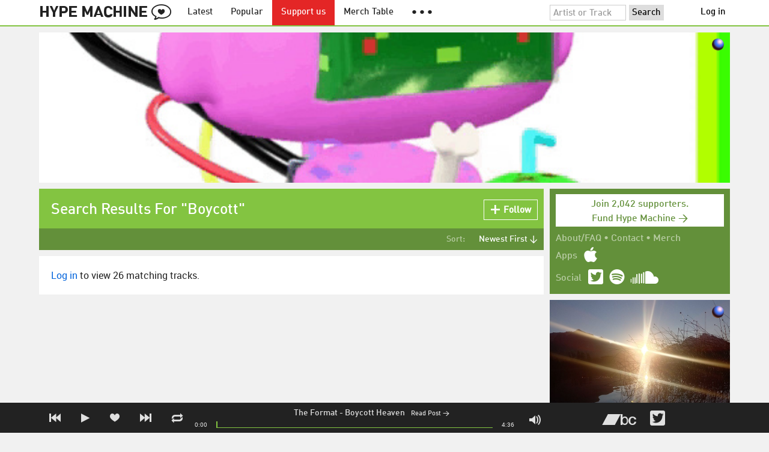

--- FILE ---
content_type: text/html; charset=UTF-8
request_url: https://hypem.com/search/Boycott
body_size: 9406
content:
<!DOCTYPE html>
<html lang="en">
<head prefix="og: http://ogp.me/ns# fb: http://ogp.me/ns/fb# hype-machine: http://ogp.me/ns/fb/hype-machine#">

    <title>Boycott music search results / Hype Machine</title>

    <meta property="fb:app_id" content="149376585092829" />
    <meta property="og:url" content="https://hypem.com/search/Boycott" />
    <meta property="og:description" content="Listen to Boycott songs, find tour dates and read reviews" />
    <meta property="og:title" content="Boycott music search results / Hype Machine" />
    <meta property="og:image" content="https://static.hypem.com/images/share-logo-wide.png" />
    <meta property="og:site_name" content="Hype Machine" />
    <meta property="twitter:image" content="https://static.hypem.com/images/share-logo-square.png" />
    <meta property="twitter:card" content="summary" />
    <meta name="viewport" content="width=device-width, maximum-scale=2" />
    <meta name="apple-mobile-web-app-capable" content="yes" />
    <meta name="verify-v1" content="qwbaObdzdZWrdu9G4KvAUGD+eLPZj38HYoLP/rhlBYo=" />
    <meta name="title" content="Boycott music search results / Hype Machine" />
    <meta name="description" content="Listen to Boycott songs, find tour dates and read reviews" />
    
    <meta http-equiv="Content-Type" content="text/html; charset=UTF-8" />
    
        <link rel="canonical" href="/search/Boycott"/>
    
    <link rel="icon" href="https://static.hypem.com/favicon.png" type="image/x-icon"/>

    <link rel="shortcut icon" href="https://static.hypem.com/favicon.png" type="image/x-icon"/>

        <link rel="apple-touch-icon" href="/images/touch-icon-iphone.png"/>
    <link rel="apple-touch-icon" sizes="76x76" href="/images/touch-icon-ipad.png"/>
    <link rel="apple-touch-icon" sizes="114x114" href="/images/touch-icon-iphone4.png"/>
    <link rel="apple-touch-icon" sizes="120x120" href="/images/touch-icon-iphone-retina.png"/>
    <link rel="apple-touch-icon" sizes="152x152" href="/images/touch-icon-ipad-retina.png"/>
    <link rel="apple-touch-icon" sizes="167x167" href="/images/touch-icon-ipad-pro.png"/>
    <link rel="apple-touch-icon" sizes="180x180" href="/images/touch-icon-iphone-6-plus.png"/>
    <link rel="search" type="application/opensearchdescription+xml" href="/hypemachine.xml" title="Hype Machine"/>
    
        <link rel="stylesheet" type="text/css" media="screen"
          href="https://static.hypem.com/rev_1769486937/css/stylish.css"/>

        <link rel="alternate" type="application/rss+xml" title="RSS"
          href="http://hypem.com/feed/search/Boycott/1/feed.xml" />
    
    <script src="https://static.hypem.com/rev_1492790219/js/libs/jquery-3.2.1.min.js"></script>
<script src="https://static.hypem.com/rev_1769486942/js/hype_functions_min.js"></script>
<script>

(function($) {

    window.takeovers = []; /* this is included prior to header_scripts.php, in header.php */

    /* utility jQuery extensions */
    jQuery.cachedScript = function(url, options) {
        options = $.extend(options || {}, {
            dataType: "script",
            cache: true,
            url: url
        });

        return jQuery.ajax(options);
    };

    /*
        INIT User-Agent info
        This should be reworked eventually, but we do need to sometimes know, is_ios, is_android, and etc.
    */
    if (navigator.userAgent.match(/(iPad|iPhone|iPod)/i)) { ua_info.is_ios = true; } 
    else if (navigator.userAgent.match(/android/i)) { ua_info.is_android = true; }
    else if (navigator.userAgent.match(/playbook/i)) { ua_info.is_playbook = true; } 
    else if (navigator.userAgent.match(/\(BB10;/i)) { ua_info.is_blackberry = true; }
    else if (navigator.userAgent.match(/Windows Phone/i)) { ua_info.is_win_phone = true; } 
    else if (navigator.userAgent.match(/Mozilla\/5\.0 \(Mobile; rv:/) ) { ua_info.is_ff_os = true; } 

    if (navigator.userAgent.match(/android 2\.1/i) ) { ua_info.is_android_old_flash = true; } 
    else { ua_info.is_android_old_flash = false; }

    ua_info.is_old_ie = false;

    if ( navigator.userAgent.match(/version\//i) 
         && navigator.userAgent.match(/safari\//i) ) {
        ua_info.is_safari = true;
    } else {
        ua_info.is_safari = false;
    }

    if ( navigator.userAgent.match(/chromium\//i) ) { ua_info.is_chromium = true; } 
    else { ua_info.is_chromium = false; }

    ua_info.is_bad_chrome = false;
    
    if(
        ua_info.is_ios ||
        ua_info.is_playbook ||
        ua_info.is_android ||
        navigator.userAgent.match(/Mozilla\/5\.0 \(Mobile; rv:/) || /* Firefox Mobile OS */ 
        navigator.userAgent.match(/blackberry/i) ||
        navigator.userAgent.match(/palm/i) ||
        navigator.userAgent.match(/sony/i) ||
        navigator.userAgent.match(/symbian/i) ||
        navigator.userAgent.match(/nokia/i) ||
        navigator.userAgent.match(/samsung/i) ||
        navigator.userAgent.match(/mobile/i) ||
        navigator.userAgent.match(/windows ce/i) ||
        navigator.userAgent.match(/epoc/i) ||
        navigator.userAgent.match(/opera mini/i) ||
        navigator.userAgent.match(/nitro/i) ||
        navigator.userAgent.match(/j2me/i) ||
        navigator.userAgent.match(/midp\-/i) ||
        navigator.userAgent.match(/cldc\-/i) ||
        navigator.userAgent.match(/netfront/i) ||
        navigator.userAgent.match(/mot/i) ||
        navigator.userAgent.match(/up\.browser/i) ||
        navigator.userAgent.match(/up\.link/i) ||
        navigator.userAgent.match(/audiovox/i) ||
        navigator.userAgent.match(/ericsson/i) ||
        navigator.userAgent.match(/panasonic/i) ||
        navigator.userAgent.match(/philips/i) ||
        navigator.userAgent.match(/sanyo/i) ||
        navigator.userAgent.match(/sharp/i) ||
        navigator.userAgent.match(/sie-/i) ||
        navigator.userAgent.match(/portalmmm/i) ||
        navigator.userAgent.match(/blazer/i) ||
        navigator.userAgent.match(/avantgo/i) ||
        navigator.userAgent.match(/danger/i) ||
        navigator.userAgent.match(/series60/i) ||
        navigator.userAgent.match(/palmsource/i) ||
        navigator.userAgent.match(/pocketpc/i) ||
        navigator.userAgent.match(/smartphone/i) ||
        navigator.userAgent.match(/rover/i) ||
        navigator.userAgent.match(/ipaq/i) ||
        navigator.userAgent.match(/au\-mic/i) ||
        navigator.userAgent.match(/alcatel/i) ||
        navigator.userAgent.match(/ericy/i) ||
        navigator.userAgent.match(/up\.link/i) ||
        navigator.userAgent.match(/vodafone/i) ||
        navigator.userAgent.match(/wap1\./i) ||
        navigator.userAgent.match(/wap2\./i)
    ) {
        ua_info.is_mobile = true;
    } else {
        ua_info.is_mobile = false;
    }

    ua_info.ua = navigator.userAgent;

    /*
    (function() {
        if(ua_info.is_mobile) {
            var head = document.getElementsByTagName('head')[0];
            var css_sheet = document.createElement('link');
            css_sheet.type = "text/css";
            css_sheet.rel = "stylesheet";
            css_sheet.id = "mobile_css";
            css_sheet.href = 'https://static.hypem.com/rev_1769486935/css/mobile.css';
            head.appendChild(css_sheet);
        }
    })();
    */

    static_http_server = "https://static.hypem.com";
    server_time = 1769812012;

    window.custom_css = [
    {
        match: /\/zeitgeist\/2007/, id: "css_zeitgeist07",
        href: "https://static.hypem.com/rev_1518129520/css/zeitgeist-2007.css"
    },
    {
        match: /\/zeitgeist\/2008/, id: "css_zeitgeist08",
        href: "https://static.hypem.com/rev_1518129520/css/zeitgeist-2008.css"
    },
    {
        match: /\/zeitgeist\/2009/, id: "css_zeitgeist09",
        href: "https://static.hypem.com/rev_1518129520/css/zeitgeist-2009.css"
    },
    {
        match: /\/zeitgeist\/2010/, id: "css_zeitgeist10",
        href: "https://static.hypem.com/rev_1518129520/css/zeitgeist-2010.css"
    },
    {
        match: /\/zeitgeist\/2011/, id: "css_zeitgeist11",
        href: "https://static.hypem.com/rev_1590107838/css/zeitgeist-2011.css"
    },
    {
        match: /\/zeitgeist\/2011\/artists/, id: "css_zeitgeist11_artists",
        href: "https://static.hypem.com/rev_1590107838/css/zeitgeist-2011-map-ui.css"
    },
    {
        match: /\/zeitgeist\/2012/, id: "css_zeitgeist12",
        href: "https://static.hypem.com/rev_1769486938/css/zeitgeist-2012.css"
    },
    {
        match: /\/zeitgeist\/2013/, id: "css_zeitgeist13",
        href: "https://static.hypem.com/rev_1769486938/css/zeitgeist-2013.css"
    },
    {
        match: /\/zeitgeist\/2014/, id: "css_zeitgeist14",
        href: "https://static.hypem.com/rev_1769486938/css/zeitgeist-2014.css"
    }, 
    {
        match: /\/zeitgeist\/2015/, id: "css_zeitgeist15",
        href: "https://static.hypem.com/rev_1769486938/css/zeitgeist-2015.css"
    }, 
    {
        match: /\/zeitgeist\/2016/, id: "css_zeitgeist16",
        href: "https://static.hypem.com/rev_1769486939/css/zeitgeist-2016.css"
    },
    {
        match: /\/zeitgeist\/2017/, id: "css_zeitgeist17",
        href: "https://static.hypem.com/rev_1769486939/css/zeitgeist-2017.css"
    },  
    {
        match: /\/zeitgeist\/2018/, id: "css_zeitgeist18",
        href: "https://static.hypem.com/rev_1769486939/css/zeitgeist-2018.css"
    },  
    {
        match: /\/zeitgeist\/2019/, id: "css_zeitgeist19",
        href: "https://static.hypem.com/rev_1769486939/css/zeitgeist-2019.css"
    },  
    {
        match: /\/zeitgeist\/2020/, id: "css_zeitgeist20",
        href: "https://static.hypem.com/rev_1769486939/css/zeitgeist-2020.css"
    },  
    {
        match: /\/zeitgeist\/2021/, id: "css_zeitgeist21",
        href: "https://static.hypem.com/rev_1769486940/css/zeitgeist-2021.css"
    },  
    {
        match: /\/hotel\/2014/, id: "css_sxsw2014_wrap",
        href: "https://static.hypem.com/rev_1769486937/css/sxsw-2014_wrap.css"
    }, 
    {
        match: /\/hotel\/2015/, id: "css_sxsw2015",
        href: "https://static.hypem.com/rev_1769486937/css/sxsw-2015.css"
    }, 
    {
        match: /\/hotel\/2016/, id: "css_sxsw2016",
        href: "https://static.hypem.com/rev_1769486938/css/sxsw-2016.css"
    }, 
    {
        match: /\/special\/ones-to-watch-2015-2/, id: "css_otw2015_2",
        href: "https://static.hypem.com/rev_1769486936/css/otw-2015_2.css"
    }, 
    { 
        match: /\/special\/moogfest-2016/, id: "css_moogfest2016",
        href: "https://static.hypem.com/rev_1769486936/css/moogfest-2016.css"
    }, 
    { 
        match: /\/special\/moogfest-2016/, id: "css_moogfest2016",
        href: "https://static.hypem.com/rev_1769486936/css/moogfest-2016.css"
    }, 
    { 
        match: /\/special\/form-2016/, id: "css_form2016",
        href: "https://static.hypem.com/rev_1769486935/css/form-2016.css"
    }, 
    { 
        match: /\/cmj2015/, id: "css_cmj2015",
        href: "https://static.hypem.com/rev_1769486935/css/cmj-2015.css"
    }, 
    {
        match: /\/hotel\/video/, id: "css_baeble_video",
        href: "http://hypehotel.baeblemusic.com/fancybox/source/jquery.fancybox.css?v=2.0.6"
    },
    {
        match: /\/hotel\/mobile/, id: "css_tb_special",
        href: "https://static.hypem.com/rev_1335021536/css/tb-mobile-special.css"
    },
    {
        match: /\/spy/, id: "css_spy_map",
        href: "https://static.hypem.com/rev_1493874591/js/jquery-jvectormap-2.0.3/jquery-jvectormap-2.0.3.css"
    }
    ];

    


    /* Mini-scroll action to remove the location bar on iOS */
    if(ua_info.is_ios) {

        window.addEventListener("load",function() {

            /* timeout required for this to work, somehow */
            setTimeout(function(){
                window.scrollTo(0, 1); /* Hide the address bar! */
            }, 1000);

        });

    }
 

    /* load libs */
    /* global namespaces */
    var libs = {
        Waypoints : 'https://static.hypem.com/rev_1443595686/js/libs/jquery.waypoints.min.js',
        Lightbox : 'https://static.hypem.com/rev_1544208599/js/libs/jquery.lightbox.js' /* WARNING: not really a jquery plugin */
    };
    var libs_loaded = [];
    for(var lib in libs){
        if(typeof window[lib] === 'undefined'){
            libs_loaded.push($.cachedScript(libs[lib]));
        }
    }

    /* namespaces under jQuery */
    // var jquery_libs = {
    //     tooltip: 'https://static.hypem.com/rev_1769486942/js/libs/tooltip_min.js'
    // };
    // for(var jquery_lib in jquery_libs){
    //     if(!$.fn[jquery_lib]){
    //         libs_loaded.push($.cachedScript(jquery_libs[jquery_lib]));
    //     }
    // }


    /* load and init soundmanager */
    $.cachedScript('https://static.hypem.com/rev_1543440594/js/soundmanagerv297a-20170601/script/soundmanager2-nodebug-jsmin.js')
        .then(init_soundmanager);

    if(is_hypem()) {
        $.cachedScript('https://static.hypem.com/rev_1769486942/js/libs/fingerprint_min.js')
        .then(init_fp);
    }
    
    $(document).ready(function() { /* this attaches to outer document scope only and fires once per hard page reload */
        show_loading();

        activeList = get_current_rel_url();

        init_selectors();

        attach_clicks();
        attach_clicks_player_bar();

        init_visibility_check();

        if(!ua_info.is_mobile) {
            $(window).scroll(sticky_relocate);
            sticky_relocate();
        }

        /* wait for user menu callback to return with user info */
        $.when(load_user_menu()).done(function(){
            page_url_state_init();
        }); 

        // remove all arc.js traces
        navigator.serviceWorker.getRegistrations().then(function(registrations) {
            for(let registration of registrations) {
                registration.unregister();
            } 
        });

    }); 

    })(jQuery); 

</script>

    <!-- facebook setup-->
    <script>
            window.facebook_authed = false;
            window.facebook_auto_share = false;
    </script>

</head>

<body id="search" class="">

<div id="about-site">
The best place to find new music on the web. Every day, thousands of people around the world write about music they love — and it all ends up here.
</div>

<div id="sticky-anchor"></div>

<div id="header" data-header-type="standard" >

    <div id="header-inner" class="content-centered">
        <a id="logo-txt" class="logo-txt icon-logo" href="/popular" title="Hype Machine"></a>
        <a id="header-view-in-app" title="View in app" href="hypem://">Open in App &rarr;</a>
        <ul class="menu">

            <li id="menu-item-latest" >
                <a href="/latest" title="Latest music">Latest</a>
            </li>
            
            <li id="menu-item-popular" >
                <a href="/popular" title="Spotlight on popular and new tracks across Hype Machine">Popular</a>
            </li>
                                    
                        <li id="menu-item-supportus"><a href="https://hypem.com/support-us" title="Fund Hype Machine">Support us</a></li>
            
            <li id="menu-item-merch-table"><a href="/merch-table" title="Merch Table">Merch Table</a></li>

            <li id="menu-item-more"><a title="More"><b>&#9679; &#9679; &#9679;</b></a>
                <ul>
                    <!-- <li id="menu-item-merch-table"><a href="/merch-table" title="Merch Table">Merch Table</a></li> -->
                    <li id="menu-item-directory"><a href="/sites" title="All the sites we index">Indexed Sites</a></li>
                    <li id="menu-item-spy"><a href="/spy" title="View real-time activity on the site">Spy</a></li>

                    <li id="menu-item-stack" ><a href="/stack" title="Stack newsletter"><span>&#x2709;</span>&nbsp;&nbsp;Stack (Archive)</a></li>                    
                    <li id="menu-item-mixes"><a href="/mixes" title="A collection of mixes from our newsletter">Good Mixes (Archive)</a></li>
                    <li id="menu-item-reads"><a href="/reads" title="Music longreads from our newsletter">Good Reads (Archive)</a></li>

                    <li id="menu-item-zeitgeist"><a href="/zeitgeist/2021" title="Best of the year">Zeitgeist (Archive)</a></li>
                    <li id="menu-item-album"><a href="/albums" title="Featured albums">Featured Albums (Archive)</a></li>
                </ul>
            </li>
        </ul>
        <form id="search-form" action="/search" method="get" onSubmit="load_search(); return false;" name="searchform">
            <input name="q" type="text" id="q" value="Artist or Track" title="Artist or Track" class="clear-on-click"/>
            <input type="submit" id="g" value="Search"/>
            <!--<a href="/random_search" id="shuf" class="icon-shuffle" onclick="load_random_search();return false;" title="Do the search shuffle"></a>-->
        </form>
        <div id="filter" class="user-menu"></div><!-- filter -->    </div>

</div>

<div id="flash-message"></div>

<div id="player-loading"><span>LOADING</span></div>

<div id="player-container">

    <div id="yt-container"></div>

    <div id="player-inner" class="content-centered">

        <div id="player-page"></div>

        <div id="player-controls" class="haarp-fav-active">
            <a id="playerPrev" class="icon-previous"></a>
            <a id="playerPlay" class="play-ctrl haarp-play-ctrl icon-play"></a>
            <a id="playerFav" class="icon-heart haarp-fav-ctrl"></a>
            <a id="playerNext" class="icon-next"></a>
            <a id="playerRepeat" class="icon-repeat"></a>

            <div id="player-queue"></div>
            <div id="player-nowplaying"></div>

            <div id="player-timebar">
                <div id="player-time-position">0:00</div>
                <div id="player-time-total"></div>
                <div id="player-progress-outer">
                    <div id="player-progress-loading">&nbsp;</div>
                    <div id="player-progress-playing">&nbsp;</div>
                </div>
                <div id="player-volume-container">
                    <div id="player-volume-mute" class="icon-speaker"><span>&nbsp;</span>
                    </div>
                    <div id="player-volume-outer">
                        <div id="player-volume-ctrl">&nbsp;</div>
                    </div>
                </div>
            </div> <!-- player-timebar -->
            
        </div><!-- player-controls-->

    </div><!-- player-inner -->

</div><!-- player-container -->
<div id="content-wrapper">

    
        <script>
        jQuery('body').attr('id', 'search'); // apply appropriate css styles by changing body id
        window.displayList['url'] = document.location.href; // FIXME: should be rel?
    </script>
    
    <div id="container">

        
                    <div class="ad-breakout"><div class="ad-wrapper ad-leaderboard" id="ad-leaderboard"></div></div>
                <div id="content" class="content-centered">
<!-- oh look you are reading comments. well, we love you.  -->
<div id="content-right" >
    <div class="section social-summary">

        <div style="padding-top: 4px; margin-bottom:12px;"><a href="https://hypem.com/support-us?e=sidebar" style="text-decoration: none;"><div class="supportus-button">Join 2,042 supporters.<br/>Fund Hype Machine &rarr;</div></a></div>       

        <div class="summary-item">
            <div class="summary-other">
                <a href="/about">About/FAQ</a> 
                &bull; <a href="/contact">Contact</a> 
                &bull; <a href="https://hypem.bigcartel.com/">Merch</a>
            </div>
        </div>

        <div class="summary-item">
            <div class="summary-title">Apps</div>
            <div class="summary-content">
                <a class="icon-apple" href="/iphone"></a>
                <!-- <a class="icon-android" href="/android"></a> -->
            </div>
        </div>  
        <div class="summary-item">
            <div class="summary-title">Social</div>
            <div class="summary-content">
        		<!-- <a class="icon-instagram" href="https://instagram.com/hypem"></a> -->
        		<a class="icon-twitter" href="https://twitter.com/hypem"></a>
                <a class="icon-spotify" href="https://open.spotify.com/user/hypem"></a>
                <a class="icon-sc" href="https://soundcloud.com/hypem"></a>        
            </div>
        </div>

    </div>
        <div class="ad-wrapper ad-rectangle-modern ad-rectangleA" id="ad-rectangleA"></div><div class="ad-wrapper ad-rectangle-modern ad-rectangleB" id="ad-rectangleB"></div>
</div> <!-- content-right -->


    <div id="message" class="">

        <h1>Search Results For "Boycott"</h1>            <a id="fav_query_Ym95Y290dA==" 
                class="first bite fav-button fav_query_Ym95Y290dA follow"
                onclick="toggleFavoriteQuery('boycott');return false;"
                title="Get these search results in your Feed"><span class="icon-plus-minus"></span><span class="fav-button-text">Follow</span>
            </a>
                </div><!-- message -->

<ul id="submenu" class="">


    <li id="submenu-filter">
        <span class="title">Sort:</span>
                            <span id="submenu-filter-title">Newest First &darr;</span>
                    
        <ul>
                    <li>
              <a  href="/search/Boycott/1/?sortby=newest">Newest First <span class="checkmark">&#x2713;</span></a>
          </li>
                    <li>
              <a  href="/search/Boycott/1/?sortby=favorite">Most Favorites </a>
          </li>
                    <li>
              <a  href="/search/Boycott/1/?sortby=blogged">Most Posts </a>
          </li>
                </ul>
    </li>
  
</ul>


<div id="content-left">

    <div id="track-list">
            <script type="text/javascript">set_nav_item_active();</script>
                    <p class="supporters-only">

                <a onclick="show_lightbox('login');return false;" href="#">Log in</a> to view 26 matching tracks.

            </p>
            
    </div>
</div>

    <script type="application/json" id="displayList-data">
    {"page_cur":"\/search\/Boycott","page_num":1,"tracks":[{"type":"normal","id":"39jsx","time":276,"ts":1769754740,"postid":4495002,"posturl":"https:\/\/www.getalternative.com\/review-the-format-boycott-heaven\/","fav":0,"key":"df06a7ebc7ed543593da5f74d40fd9b3","artist":"The Format","song":"Boycott Heaven","is_sc":false,"is_bc":true,"is_am":false,"is_au":false,"is_ca":false,"spotify_uri":"spotify:track:2wsEgDbETLDDkH1Al7UcKq"},{"type":"normal","id":"3779y","time":100,"ts":1728368208,"postid":4368867,"posturl":"https:\/\/addtowantlist.com\/index.php\/2024\/10\/08\/new-album-power-pants-pp6\/","fav":0,"key":"bd02d208c63041098325627f17ceb77f","artist":"POWER PANTS","song":"Boycott","is_sc":false,"is_bc":true,"is_am":false,"is_au":false,"is_ca":false,"spotify_uri":"spotify:track:4AaWyDalHSmXC8cUpugubi"},{"type":"normal","id":"35sfa","time":186,"ts":1704219867,"postid":4279504,"posturl":"https:\/\/filtermexico.com\/2024\/01\/02\/filter-recap-12-lanzamientos-que-no-escuchaste-en-vacaciones\/","fav":0,"key":"f220bb3ead593fe5b64f1413e1ecc4a2","artist":"Sad13","song":"Boycott Scream 7","is_sc":true,"is_bc":false,"is_am":false,"is_au":false,"is_ca":false},{"type":"normal","id":"34gnm","time":139,"ts":1681338508,"postid":4196468,"posturl":"https:\/\/www.brooklynvegan.com\/34-new-songs-out-today-24\/","fav":0,"key":"d109b37bb22dce1109a7c375f85cc21b","artist":"Kicker","song":"Boycott Numbers (Don't Go to School)","is_sc":false,"is_bc":true,"is_am":false,"is_au":false,"is_ca":false},{"type":"normal","id":"32dmw","time":228,"ts":1651494731,"postid":4077054,"posturl":"https:\/\/joyzine.org\/2022\/05\/02\/album-review-dalek-precipice\/","fav":0,"key":"4aee79e6246ef1ea1bfc90b21d99a6dd","artist":"D\u00e4lek","song":"Boycott","is_sc":false,"is_bc":true,"is_am":false,"is_au":false,"is_ca":false,"spotify_uri":"spotify:track:32hcGsjF8OgxEveHX0amTS"},{"type":"normal","id":"32d5e","time":764,"ts":1646681333,"postid":4054828,"posturl":"https:\/\/daily.bandcamp.com\/lists\/where-to-start-with-jazz-legend-wadada-leo-smith","fav":0,"key":"f8e0e42781c1e05b07613079ada49772","artist":"Wadada Leo Smith","song":"Rosa Parks and the Montgomery Bus Boycot...","is_sc":false,"is_bc":true,"is_am":false,"is_au":false,"is_ca":false,"spotify_uri":"spotify:track:3dAzThnK8WqwDYxpwTgoDF"},{"type":"normal","id":"2xvdw","time":117,"ts":1587133775,"postid":3749064,"posturl":"https:\/\/daily.bandcamp.com\/label-profile\/why-records-label-profile","fav":0,"key":"222e5d35bce13d6f7841f3645e611d40","artist":"Ruby Watson","song":"boycott amazon","is_sc":false,"is_bc":true,"is_am":false,"is_au":false,"is_ca":false,"spotify_uri":"spotify:track:44bhgQfNL6gOKLGGfhxOQ0"},{"type":"normal","id":"2xcq4","time":184,"ts":1582083737,"postid":3715860,"posturl":"https:\/\/www.yabyumwest.com\/2020\/02\/album-spotlight-pansy-boycott.html","fav":0,"key":"a2cd12f846d6b3784862ea44b961ca5e","artist":"BOYCOTT!","song":"Revolt.","is_sc":false,"is_bc":true,"is_am":false,"is_au":false,"is_ca":false,"spotify_uri":"spotify:track:026okYeS6rDGhfvWdVzNC5"},{"type":"normal","id":"2vpb5","time":856,"ts":1561584495,"postid":3592404,"posturl":"https:\/\/burlveneer-music.tumblr.com\/post\/185869683257\/wadada-leo-smith-1-the-montgomery-bus-boycott","fav":0,"key":"270ed744020ecc50f13fd42d53128d88","artist":"Wadada Leo Smith","song":"1: The Montgomery Bus Boycott - 381 Days...","is_sc":true,"is_bc":false,"is_am":false,"is_au":false,"is_ca":false},{"type":"normal","id":"2m7b7","time":268,"ts":1489147664,"postid":3109347,"posturl":"https:\/\/weareinsert.com\/audio\/premiere-boycott-kowloon-bae-akitos-ldn-ldr-mix-pear-drops\/","fav":0,"key":"c735657ae4bffa2d77e8bb147ab70b99","artist":"Boycott","song":"Kowloon Bae (Akito's LDN To LDR Mix)","is_sc":true,"is_bc":false,"is_am":false,"is_au":false,"is_ca":false},{"type":"normal","id":"2hr94","time":244,"ts":1470821284,"postid":2988686,"posturl":"http:\/\/www.crackintheroad.com\/music\/32573-new-boycott-operate-feat-akacia","fav":0,"key":"128315bee6d8ee650fc473ad6bf308ed","artist":"Boycott","song":"Operate feat. Akacia","is_sc":true,"is_bc":false,"is_am":false,"is_au":false,"is_ca":false},{"type":"normal","id":"2hr95","time":246,"ts":1470358583,"postid":2985989,"posturl":"http:\/\/acidstag.com\/2016\/08\/05\/new-singles-by-boycott-feat-akacia-silence-operate\/","fav":0,"key":"9a9157f7c2ce13ab89c55c654f3c964c","artist":"Boycott","song":"Silence feat. Akacia","is_sc":true,"is_bc":false,"is_am":false,"is_au":false,"is_ca":false},{"type":"normal","id":"2h162","time":249,"ts":1466272834,"postid":2957254,"posturl":"https:\/\/poetryinanemptycokecan.com\/2016\/06\/18\/rmx-roundup-elderbrook-moi-je-boycott-popeska\/","fav":0,"key":"c59a8c8fe8c075ab6627b39d39bb5092","artist":"Moi Je","song":"Profite (Boycott Remix)","is_sc":true,"is_bc":false,"is_am":false,"is_au":false,"is_ca":false,"spotify_uri":"spotify:track:4BtNPYYTebeQhQljLL7X4r"},{"type":"normal","id":"2f9nq","time":268,"ts":1455400565,"postid":2869867,"posturl":"http:\/\/acidstag.com\/2016\/02\/14\/sunday-chills-28\/","fav":0,"key":"89a04db78ce371da9a80dc62979f19c6","artist":"Boycott","song":"Discovery","is_sc":true,"is_bc":false,"is_am":false,"is_au":false,"is_ca":false},{"type":"normal","id":"2dt9m","time":270,"ts":1445469675,"postid":2793131,"posturl":"http:\/\/acidstag.com\/2015\/10\/22\/single-sessions-81\/","fav":0,"key":"c0614eea6f2ea406c7bef3757e25ae20","artist":"Boycott","song":"Horizons","is_sc":true,"is_bc":false,"is_am":false,"is_au":false,"is_ca":false,"spotify_uri":false},{"type":"unavail","id":"2bet0","time":236,"ts":1432164076,"postid":2686041,"posturl":"http:\/\/acidstag.com\/2015\/05\/21\/single-sessions-57\/","fav":0,"key":"40d2026047ba5e40eefadc94e568848e","artist":"Boycott","song":"Sights","is_sc":true,"is_bc":false,"is_am":false,"is_au":false,"is_ca":false,"spotify_uri":false},{"type":"normal","id":"2adj6","time":231,"ts":1430998097,"postid":2677802,"posturl":"http:\/\/www.bestbefore.co\/boycott-all-night\/","fav":0,"key":"437a7b0653777492ed07fc9f14fa2fd6","artist":"Boycott","song":"All Night","is_sc":true,"is_bc":false,"is_am":false,"is_au":false,"is_ca":false,"spotify_uri":false},{"type":"unavail","id":"2adj8","time":232,"ts":1427664522,"postid":2652289,"posturl":"http:\/\/acidstag.com\/2015\/03\/30\/boycott-all-night-new-music\/","fav":0,"key":"4b4a0822ea06f20cfad15b6f9743210c","artist":"Boycott","song":"Changes","is_sc":true,"is_bc":false,"is_am":false,"is_au":false,"is_ca":false,"spotify_uri":false},{"type":"normal","id":"23bpn","time":169,"ts":1395760558,"postid":2432240,"posturl":"http:\/\/headstandradio.blogspot.mx\/2014\/03\/headsound-prisoner-of-mars-how-can-you.html","fav":0,"key":"2e97f37fa7800c54734725702cec6291","artist":"The Prisoner Of Mars","song":"How Can You Boycott a Rainbow?","is_sc":false,"is_bc":true,"is_am":false,"is_au":false,"is_ca":false,"spotify_uri":false},{"type":"normal","id":"1manp","time":171,"ts":1337720676,"postid":1817838,"posturl":"http:\/\/survivingthegoldenage.com\/new-dominique-larue-featuring-mdot-boycott-blues-circulate-remix\/","fav":0,"key":"cf66185d359df9414300aa71ec7e1345","artist":"","song":"Dominique Larue feat. M-Dot & Boycott Bl...","is_sc":false,"is_bc":false,"is_am":false,"is_au":false,"is_ca":false,"spotify_uri":false}],"page_name":"search","page_mode":"search","page_arg":"Boycott","page_sort":"newest","title":"Boycott music search results \/ Hype Machine","page_next":false}    </script>


<script>
    enable_notification_check();
    </script>

    </div><!-- content -->
    </div><!-- container -->

    
    <!-- PAGE TOTAL: 0.072s -->

</div><!-- end content wrapper -->


<div id="footer-menu">

    <div id="footer-menu-inner" class="content-centered">

        <ul class="menu">
            <li><a href="/about">About</a></li>
            <li><a class="user" href="/contact">Contact</a></li>
                        <li><a target="_blank" href="http://blog.hypem.com">Our Blog</a></li>
            <li><a target="_blank" class="hide_mobile" href="http://merch.hypem.com/">Merch</a></li>
            <li><a href="/stack" class="hide_mobile">Stack: Weekly Mix</a></li>
                    </ul>

    </div>

</div>

<div id="footer">

    <div id="footer-inner" class="content-centered">

        <p>
        Since 2005, Hype Machine is made in New York. 
        <br>We are funded by listeners like you. <a href="https://hypem.com/support-us">Support us here</a>.
        <br><br>
        Additional support by <a href="https://zora.co">Zora</a>. <a href="https://zora.co" style="box-sizing: border-box; margin: 0; min-width: 0; background: radial-gradient( 75.29% 75.29% at 64.96% 24.36%, #dcc8d0 15.62%, #78c8cf 30.21%, #4d959e 42.71%, #305eb9 55.73%, #311f12 79.69%, #684232 90.62%, #2d1c13 100% ); height: 60px; width: 60px; position: relative; top: -20px; display: block; float: right; border-radius: 100%;"></a>

        
        <br><br>
        <a href="/terms">Terms of Use</a> &bull; <a href="/privacy">Privacy Policy</a>

                <span class="hide_mobile">
                </span>
        
        
        
	</div>
</div>



<div id="toast-prompt">
    <h5>Want to be notified when the track changes?</h5>
    <p>Click <strong>Allow</strong> to get desktop notifications when Hype Machine is in the background.</p>
</div>


    
        
    
    
    
        <script async src="https://www.googletagmanager.com/gtag/js?id=G-YQ652L2DYB"></script>

        <script>
            window.dataLayer = window.dataLayer || [];
            function gtag(){dataLayer.push(arguments);}
            gtag('js', new Date());

            gtag('config', 'G-YQ652L2DYB');

            // _gaq.push(['_addIgnoredOrganic', 'hypem']); 
            // _gaq.push(['_addIgnoredOrganic', 'hype machine']); 
            // _gaq.push(['_addIgnoredOrganic', 'hypemachine']); 
            // _gaq.push(['_addIgnoredOrganic', 'hypem.com']); 
            // _gaq.push(['_addIgnoredOrganic', 'the hype machine']); 
            // _gaq.push(['_addIgnoredOrganic', 'http://hypem.com/']); 
            // _gaq.push(['_addIgnoredOrganic', 'hype m']); 
            // _gaq.push(['_addIgnoredOrganic', 'www.hypem.com']);
            // _gaq.push(['_addIgnoredOrganic', 'http://hypem.com/popular']);

        </script>

       
    <div id="keyboard">
    <div class="overlay"></div>
    <div class="popup">
        <div id="close-keyboard-shortcuts"></div>
        <h1>Keyboard Shortcuts</h1>
        <div class="function">
            Show / Hide this menu
        </div>
        <div class="keys">
            <span>?</span>
        </div>
        <div class="function">
            Next Track
        </div>
        <div class="keys">
            <span>n</span>
            <span>j</span>
            <span>b</span>
            <span>→</span>
        </div>
        <div class="function">
            Previous Track
        </div>
        <div class="keys">
            <span>p</span>
            <span>k</span>
            <span>z</span>
            <span>←</span>
        </div>
        <div class="function">
            Play / Pause
        </div>
        <div class="keys">
            <span>space</span>
            <span>x</span>
            <span>c</span>
        </div>
        <div class="function">
            Stop
        </div>
        <div class="keys">
            <span>v</span>
        </div>
        <div class="function">
            Heart
        </div>
        <div class="keys">
            <span>l</span>
            <span>h</span>
            <span>f</span>
        </div>
        <div class="function">
            Focus Search Bar
        </div>
        <div class="keys">
            <span>/</span>
        </div>
        <div class="function">
            Volume Up / Down
        </div>
        <div class="keys">
            <span>+</span>
            <span>-</span>
        </div>
        <div class="function">
            Close Popups
        </div>
        <div class="keys">
            <span>esc</span>
        </div>
    </div>
</div>

    
</body>

</html>


--- FILE ---
content_type: text/html; charset=UTF-8
request_url: https://hypem.com/inc/header_menu?_=1769812013129
body_size: 298
content:

    <div id="menu-out">
        <a onclick="show_lightbox('login'); return false;" href="" class="logged-out log-in">Log in</a>
    </div>



<script type="application/json" id="profile-data">
    {"is_logged_in":false,"logged_in_username":"","playback_allowed":true,"user_country":"US","user_region":"OH","supporter":0,"night":0,"ads_enabled":1,"olark_enabled":0,"facebook_authed":false}</script>
